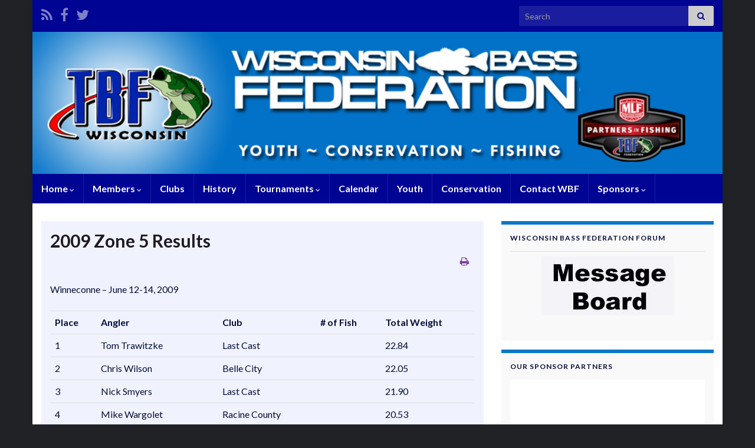

--- FILE ---
content_type: text/html; charset=UTF-8
request_url: https://wisconsinbass.com/2009-zone-5-results/
body_size: 77944
content:
<!DOCTYPE html><!--[if IE 7]>
<html class="ie ie7" lang="en-US" prefix="og: http://ogp.me/ns#">
<![endif]-->
<!--[if IE 8]>
<html class="ie ie8" lang="en-US" prefix="og: http://ogp.me/ns#">
<![endif]-->
<!--[if !(IE 7) & !(IE 8)]><!-->
<html lang="en-US" prefix="og: http://ogp.me/ns#">
<!--<![endif]-->
    <head>
        <meta charset="UTF-8">
        <meta http-equiv="X-UA-Compatible" content="IE=edge">
        <meta name="viewport" content="width=device-width, initial-scale=1">
        <title>2009 Zone 5 Results &#8211; Wisconsin Bass Federation</title>
<meta name='robots' content='max-image-preview:large' />
<link rel="alternate" type="application/rss+xml" title="Wisconsin Bass Federation &raquo; Feed" href="https://wisconsinbass.com/feed/" />
<link rel="alternate" type="application/rss+xml" title="Wisconsin Bass Federation &raquo; Comments Feed" href="https://wisconsinbass.com/comments/feed/" />
<link rel="alternate" title="oEmbed (JSON)" type="application/json+oembed" href="https://wisconsinbass.com/wp-json/oembed/1.0/embed?url=https%3A%2F%2Fwisconsinbass.com%2F2009-zone-5-results%2F" />
<link rel="alternate" title="oEmbed (XML)" type="text/xml+oembed" href="https://wisconsinbass.com/wp-json/oembed/1.0/embed?url=https%3A%2F%2Fwisconsinbass.com%2F2009-zone-5-results%2F&#038;format=xml" />
<style id='wp-img-auto-sizes-contain-inline-css' type='text/css'>
img:is([sizes=auto i],[sizes^="auto," i]){contain-intrinsic-size:3000px 1500px}
/*# sourceURL=wp-img-auto-sizes-contain-inline-css */
</style>
<style id='wp-emoji-styles-inline-css' type='text/css'>

	img.wp-smiley, img.emoji {
		display: inline !important;
		border: none !important;
		box-shadow: none !important;
		height: 1em !important;
		width: 1em !important;
		margin: 0 0.07em !important;
		vertical-align: -0.1em !important;
		background: none !important;
		padding: 0 !important;
	}
/*# sourceURL=wp-emoji-styles-inline-css */
</style>
<style id='wp-block-library-inline-css' type='text/css'>
:root{--wp-block-synced-color:#7a00df;--wp-block-synced-color--rgb:122,0,223;--wp-bound-block-color:var(--wp-block-synced-color);--wp-editor-canvas-background:#ddd;--wp-admin-theme-color:#007cba;--wp-admin-theme-color--rgb:0,124,186;--wp-admin-theme-color-darker-10:#006ba1;--wp-admin-theme-color-darker-10--rgb:0,107,160.5;--wp-admin-theme-color-darker-20:#005a87;--wp-admin-theme-color-darker-20--rgb:0,90,135;--wp-admin-border-width-focus:2px}@media (min-resolution:192dpi){:root{--wp-admin-border-width-focus:1.5px}}.wp-element-button{cursor:pointer}:root .has-very-light-gray-background-color{background-color:#eee}:root .has-very-dark-gray-background-color{background-color:#313131}:root .has-very-light-gray-color{color:#eee}:root .has-very-dark-gray-color{color:#313131}:root .has-vivid-green-cyan-to-vivid-cyan-blue-gradient-background{background:linear-gradient(135deg,#00d084,#0693e3)}:root .has-purple-crush-gradient-background{background:linear-gradient(135deg,#34e2e4,#4721fb 50%,#ab1dfe)}:root .has-hazy-dawn-gradient-background{background:linear-gradient(135deg,#faaca8,#dad0ec)}:root .has-subdued-olive-gradient-background{background:linear-gradient(135deg,#fafae1,#67a671)}:root .has-atomic-cream-gradient-background{background:linear-gradient(135deg,#fdd79a,#004a59)}:root .has-nightshade-gradient-background{background:linear-gradient(135deg,#330968,#31cdcf)}:root .has-midnight-gradient-background{background:linear-gradient(135deg,#020381,#2874fc)}:root{--wp--preset--font-size--normal:16px;--wp--preset--font-size--huge:42px}.has-regular-font-size{font-size:1em}.has-larger-font-size{font-size:2.625em}.has-normal-font-size{font-size:var(--wp--preset--font-size--normal)}.has-huge-font-size{font-size:var(--wp--preset--font-size--huge)}.has-text-align-center{text-align:center}.has-text-align-left{text-align:left}.has-text-align-right{text-align:right}.has-fit-text{white-space:nowrap!important}#end-resizable-editor-section{display:none}.aligncenter{clear:both}.items-justified-left{justify-content:flex-start}.items-justified-center{justify-content:center}.items-justified-right{justify-content:flex-end}.items-justified-space-between{justify-content:space-between}.screen-reader-text{border:0;clip-path:inset(50%);height:1px;margin:-1px;overflow:hidden;padding:0;position:absolute;width:1px;word-wrap:normal!important}.screen-reader-text:focus{background-color:#ddd;clip-path:none;color:#444;display:block;font-size:1em;height:auto;left:5px;line-height:normal;padding:15px 23px 14px;text-decoration:none;top:5px;width:auto;z-index:100000}html :where(.has-border-color){border-style:solid}html :where([style*=border-top-color]){border-top-style:solid}html :where([style*=border-right-color]){border-right-style:solid}html :where([style*=border-bottom-color]){border-bottom-style:solid}html :where([style*=border-left-color]){border-left-style:solid}html :where([style*=border-width]){border-style:solid}html :where([style*=border-top-width]){border-top-style:solid}html :where([style*=border-right-width]){border-right-style:solid}html :where([style*=border-bottom-width]){border-bottom-style:solid}html :where([style*=border-left-width]){border-left-style:solid}html :where(img[class*=wp-image-]){height:auto;max-width:100%}:where(figure){margin:0 0 1em}html :where(.is-position-sticky){--wp-admin--admin-bar--position-offset:var(--wp-admin--admin-bar--height,0px)}@media screen and (max-width:600px){html :where(.is-position-sticky){--wp-admin--admin-bar--position-offset:0px}}

/*# sourceURL=wp-block-library-inline-css */
</style><style id='global-styles-inline-css' type='text/css'>
:root{--wp--preset--aspect-ratio--square: 1;--wp--preset--aspect-ratio--4-3: 4/3;--wp--preset--aspect-ratio--3-4: 3/4;--wp--preset--aspect-ratio--3-2: 3/2;--wp--preset--aspect-ratio--2-3: 2/3;--wp--preset--aspect-ratio--16-9: 16/9;--wp--preset--aspect-ratio--9-16: 9/16;--wp--preset--color--black: #000000;--wp--preset--color--cyan-bluish-gray: #abb8c3;--wp--preset--color--white: #ffffff;--wp--preset--color--pale-pink: #f78da7;--wp--preset--color--vivid-red: #cf2e2e;--wp--preset--color--luminous-vivid-orange: #ff6900;--wp--preset--color--luminous-vivid-amber: #fcb900;--wp--preset--color--light-green-cyan: #7bdcb5;--wp--preset--color--vivid-green-cyan: #00d084;--wp--preset--color--pale-cyan-blue: #8ed1fc;--wp--preset--color--vivid-cyan-blue: #0693e3;--wp--preset--color--vivid-purple: #9b51e0;--wp--preset--gradient--vivid-cyan-blue-to-vivid-purple: linear-gradient(135deg,rgb(6,147,227) 0%,rgb(155,81,224) 100%);--wp--preset--gradient--light-green-cyan-to-vivid-green-cyan: linear-gradient(135deg,rgb(122,220,180) 0%,rgb(0,208,130) 100%);--wp--preset--gradient--luminous-vivid-amber-to-luminous-vivid-orange: linear-gradient(135deg,rgb(252,185,0) 0%,rgb(255,105,0) 100%);--wp--preset--gradient--luminous-vivid-orange-to-vivid-red: linear-gradient(135deg,rgb(255,105,0) 0%,rgb(207,46,46) 100%);--wp--preset--gradient--very-light-gray-to-cyan-bluish-gray: linear-gradient(135deg,rgb(238,238,238) 0%,rgb(169,184,195) 100%);--wp--preset--gradient--cool-to-warm-spectrum: linear-gradient(135deg,rgb(74,234,220) 0%,rgb(151,120,209) 20%,rgb(207,42,186) 40%,rgb(238,44,130) 60%,rgb(251,105,98) 80%,rgb(254,248,76) 100%);--wp--preset--gradient--blush-light-purple: linear-gradient(135deg,rgb(255,206,236) 0%,rgb(152,150,240) 100%);--wp--preset--gradient--blush-bordeaux: linear-gradient(135deg,rgb(254,205,165) 0%,rgb(254,45,45) 50%,rgb(107,0,62) 100%);--wp--preset--gradient--luminous-dusk: linear-gradient(135deg,rgb(255,203,112) 0%,rgb(199,81,192) 50%,rgb(65,88,208) 100%);--wp--preset--gradient--pale-ocean: linear-gradient(135deg,rgb(255,245,203) 0%,rgb(182,227,212) 50%,rgb(51,167,181) 100%);--wp--preset--gradient--electric-grass: linear-gradient(135deg,rgb(202,248,128) 0%,rgb(113,206,126) 100%);--wp--preset--gradient--midnight: linear-gradient(135deg,rgb(2,3,129) 0%,rgb(40,116,252) 100%);--wp--preset--font-size--small: 14px;--wp--preset--font-size--medium: 20px;--wp--preset--font-size--large: 20px;--wp--preset--font-size--x-large: 42px;--wp--preset--font-size--tiny: 10px;--wp--preset--font-size--regular: 16px;--wp--preset--font-size--larger: 26px;--wp--preset--spacing--20: 0.44rem;--wp--preset--spacing--30: 0.67rem;--wp--preset--spacing--40: 1rem;--wp--preset--spacing--50: 1.5rem;--wp--preset--spacing--60: 2.25rem;--wp--preset--spacing--70: 3.38rem;--wp--preset--spacing--80: 5.06rem;--wp--preset--shadow--natural: 6px 6px 9px rgba(0, 0, 0, 0.2);--wp--preset--shadow--deep: 12px 12px 50px rgba(0, 0, 0, 0.4);--wp--preset--shadow--sharp: 6px 6px 0px rgba(0, 0, 0, 0.2);--wp--preset--shadow--outlined: 6px 6px 0px -3px rgb(255, 255, 255), 6px 6px rgb(0, 0, 0);--wp--preset--shadow--crisp: 6px 6px 0px rgb(0, 0, 0);}:where(.is-layout-flex){gap: 0.5em;}:where(.is-layout-grid){gap: 0.5em;}body .is-layout-flex{display: flex;}.is-layout-flex{flex-wrap: wrap;align-items: center;}.is-layout-flex > :is(*, div){margin: 0;}body .is-layout-grid{display: grid;}.is-layout-grid > :is(*, div){margin: 0;}:where(.wp-block-columns.is-layout-flex){gap: 2em;}:where(.wp-block-columns.is-layout-grid){gap: 2em;}:where(.wp-block-post-template.is-layout-flex){gap: 1.25em;}:where(.wp-block-post-template.is-layout-grid){gap: 1.25em;}.has-black-color{color: var(--wp--preset--color--black) !important;}.has-cyan-bluish-gray-color{color: var(--wp--preset--color--cyan-bluish-gray) !important;}.has-white-color{color: var(--wp--preset--color--white) !important;}.has-pale-pink-color{color: var(--wp--preset--color--pale-pink) !important;}.has-vivid-red-color{color: var(--wp--preset--color--vivid-red) !important;}.has-luminous-vivid-orange-color{color: var(--wp--preset--color--luminous-vivid-orange) !important;}.has-luminous-vivid-amber-color{color: var(--wp--preset--color--luminous-vivid-amber) !important;}.has-light-green-cyan-color{color: var(--wp--preset--color--light-green-cyan) !important;}.has-vivid-green-cyan-color{color: var(--wp--preset--color--vivid-green-cyan) !important;}.has-pale-cyan-blue-color{color: var(--wp--preset--color--pale-cyan-blue) !important;}.has-vivid-cyan-blue-color{color: var(--wp--preset--color--vivid-cyan-blue) !important;}.has-vivid-purple-color{color: var(--wp--preset--color--vivid-purple) !important;}.has-black-background-color{background-color: var(--wp--preset--color--black) !important;}.has-cyan-bluish-gray-background-color{background-color: var(--wp--preset--color--cyan-bluish-gray) !important;}.has-white-background-color{background-color: var(--wp--preset--color--white) !important;}.has-pale-pink-background-color{background-color: var(--wp--preset--color--pale-pink) !important;}.has-vivid-red-background-color{background-color: var(--wp--preset--color--vivid-red) !important;}.has-luminous-vivid-orange-background-color{background-color: var(--wp--preset--color--luminous-vivid-orange) !important;}.has-luminous-vivid-amber-background-color{background-color: var(--wp--preset--color--luminous-vivid-amber) !important;}.has-light-green-cyan-background-color{background-color: var(--wp--preset--color--light-green-cyan) !important;}.has-vivid-green-cyan-background-color{background-color: var(--wp--preset--color--vivid-green-cyan) !important;}.has-pale-cyan-blue-background-color{background-color: var(--wp--preset--color--pale-cyan-blue) !important;}.has-vivid-cyan-blue-background-color{background-color: var(--wp--preset--color--vivid-cyan-blue) !important;}.has-vivid-purple-background-color{background-color: var(--wp--preset--color--vivid-purple) !important;}.has-black-border-color{border-color: var(--wp--preset--color--black) !important;}.has-cyan-bluish-gray-border-color{border-color: var(--wp--preset--color--cyan-bluish-gray) !important;}.has-white-border-color{border-color: var(--wp--preset--color--white) !important;}.has-pale-pink-border-color{border-color: var(--wp--preset--color--pale-pink) !important;}.has-vivid-red-border-color{border-color: var(--wp--preset--color--vivid-red) !important;}.has-luminous-vivid-orange-border-color{border-color: var(--wp--preset--color--luminous-vivid-orange) !important;}.has-luminous-vivid-amber-border-color{border-color: var(--wp--preset--color--luminous-vivid-amber) !important;}.has-light-green-cyan-border-color{border-color: var(--wp--preset--color--light-green-cyan) !important;}.has-vivid-green-cyan-border-color{border-color: var(--wp--preset--color--vivid-green-cyan) !important;}.has-pale-cyan-blue-border-color{border-color: var(--wp--preset--color--pale-cyan-blue) !important;}.has-vivid-cyan-blue-border-color{border-color: var(--wp--preset--color--vivid-cyan-blue) !important;}.has-vivid-purple-border-color{border-color: var(--wp--preset--color--vivid-purple) !important;}.has-vivid-cyan-blue-to-vivid-purple-gradient-background{background: var(--wp--preset--gradient--vivid-cyan-blue-to-vivid-purple) !important;}.has-light-green-cyan-to-vivid-green-cyan-gradient-background{background: var(--wp--preset--gradient--light-green-cyan-to-vivid-green-cyan) !important;}.has-luminous-vivid-amber-to-luminous-vivid-orange-gradient-background{background: var(--wp--preset--gradient--luminous-vivid-amber-to-luminous-vivid-orange) !important;}.has-luminous-vivid-orange-to-vivid-red-gradient-background{background: var(--wp--preset--gradient--luminous-vivid-orange-to-vivid-red) !important;}.has-very-light-gray-to-cyan-bluish-gray-gradient-background{background: var(--wp--preset--gradient--very-light-gray-to-cyan-bluish-gray) !important;}.has-cool-to-warm-spectrum-gradient-background{background: var(--wp--preset--gradient--cool-to-warm-spectrum) !important;}.has-blush-light-purple-gradient-background{background: var(--wp--preset--gradient--blush-light-purple) !important;}.has-blush-bordeaux-gradient-background{background: var(--wp--preset--gradient--blush-bordeaux) !important;}.has-luminous-dusk-gradient-background{background: var(--wp--preset--gradient--luminous-dusk) !important;}.has-pale-ocean-gradient-background{background: var(--wp--preset--gradient--pale-ocean) !important;}.has-electric-grass-gradient-background{background: var(--wp--preset--gradient--electric-grass) !important;}.has-midnight-gradient-background{background: var(--wp--preset--gradient--midnight) !important;}.has-small-font-size{font-size: var(--wp--preset--font-size--small) !important;}.has-medium-font-size{font-size: var(--wp--preset--font-size--medium) !important;}.has-large-font-size{font-size: var(--wp--preset--font-size--large) !important;}.has-x-large-font-size{font-size: var(--wp--preset--font-size--x-large) !important;}
/*# sourceURL=global-styles-inline-css */
</style>

<style id='classic-theme-styles-inline-css' type='text/css'>
/*! This file is auto-generated */
.wp-block-button__link{color:#fff;background-color:#32373c;border-radius:9999px;box-shadow:none;text-decoration:none;padding:calc(.667em + 2px) calc(1.333em + 2px);font-size:1.125em}.wp-block-file__button{background:#32373c;color:#fff;text-decoration:none}
/*# sourceURL=/wp-includes/css/classic-themes.min.css */
</style>
<link rel='stylesheet' id='bootstrap-css' href='https://wisconsinbass.com/wp-content/themes/graphene/bootstrap/css/bootstrap.min.css?ver=80e387baaad0b64b3a9e33588c7d8daf' type='text/css' media='all' />
<link rel='stylesheet' id='font-awesome-css' href='https://wisconsinbass.com/wp-content/themes/graphene/fonts/font-awesome/css/font-awesome.min.css?ver=80e387baaad0b64b3a9e33588c7d8daf' type='text/css' media='all' />
<link rel='stylesheet' id='graphene-css' href='https://wisconsinbass.com/wp-content/themes/graphene/style.css?ver=2.9.4' type='text/css' media='screen' />
<link rel='stylesheet' id='graphene-responsive-css' href='https://wisconsinbass.com/wp-content/themes/graphene/responsive.css?ver=2.9.4' type='text/css' media='all' />
<link rel='stylesheet' id='graphene-print-css' href='https://wisconsinbass.com/wp-content/themes/graphene/style-print.css?ver=2.9.4' type='text/css' media='print' />
<link rel='stylesheet' id='graphene-blocks-css' href='https://wisconsinbass.com/wp-content/themes/graphene/blocks.css?ver=2.9.4' type='text/css' media='all' />
<link rel="stylesheet" type="text/css" href="https://wisconsinbass.com/wp-content/plugins/smart-slider-3/Public/SmartSlider3/Application/Frontend/Assets/dist/smartslider.min.css?ver=667fb12b" media="all">
<style data-related="n2-ss-3">div#n2-ss-3 .n2-ss-slider-1{display:grid;position:relative;}div#n2-ss-3 .n2-ss-slider-2{display:grid;position:relative;overflow:hidden;padding:0px 0px 0px 0px;border:0px solid RGBA(62,62,62,1);border-radius:0px;background-clip:padding-box;background-repeat:repeat;background-position:50% 50%;background-size:cover;background-attachment:scroll;z-index:1;}div#n2-ss-3:not(.n2-ss-loaded) .n2-ss-slider-2{background-image:none !important;}div#n2-ss-3 .n2-ss-slider-3{display:grid;grid-template-areas:'cover';position:relative;overflow:hidden;z-index:10;}div#n2-ss-3 .n2-ss-slider-3 > *{grid-area:cover;}div#n2-ss-3 .n2-ss-slide-backgrounds,div#n2-ss-3 .n2-ss-slider-3 > .n2-ss-divider{position:relative;}div#n2-ss-3 .n2-ss-slide-backgrounds{z-index:10;}div#n2-ss-3 .n2-ss-slide-backgrounds > *{overflow:hidden;}div#n2-ss-3 .n2-ss-slide-background{transform:translateX(-100000px);}div#n2-ss-3 .n2-ss-slider-4{place-self:center;position:relative;width:100%;height:100%;z-index:20;display:grid;grid-template-areas:'slide';}div#n2-ss-3 .n2-ss-slider-4 > *{grid-area:slide;}div#n2-ss-3.n2-ss-full-page--constrain-ratio .n2-ss-slider-4{height:auto;}div#n2-ss-3 .n2-ss-slide{display:grid;place-items:center;grid-auto-columns:100%;position:relative;z-index:20;-webkit-backface-visibility:hidden;transform:translateX(-100000px);}div#n2-ss-3 .n2-ss-slide{perspective:1500px;}div#n2-ss-3 .n2-ss-slide-active{z-index:21;}.n2-ss-background-animation{position:absolute;top:0;left:0;width:100%;height:100%;z-index:3;}div#n2-ss-3 .n2-ss-slide-limiter{max-width:320px;}div#n2-ss-3 .n-uc-SHnhrnhosnq0{padding:10px 10px 10px 10px}div#n2-ss-3 .n-uc-wkAlW35wpUPl{padding:10px 10px 10px 10px}div#n2-ss-3 .n-uc-BCbO0qi5be5C{padding:10px 10px 10px 10px}div#n2-ss-3 .n-uc-2OPE7ernKJr2{padding:10px 10px 10px 10px}div#n2-ss-3 .n-uc-Th9mZSsMORvd{padding:10px 10px 10px 10px}div#n2-ss-3 .n-uc-1Lpf0qo2QWEe{padding:10px 10px 10px 10px}div#n2-ss-3 .n-uc-pix4lAxdG8c2{padding:10px 10px 10px 10px}div#n2-ss-3 .n-uc-WmXbdCChIXlZ{padding:10px 10px 10px 10px}div#n2-ss-3 .n-uc-9AU4KQkTvOsW{padding:10px 10px 10px 10px}div#n2-ss-3 .n-uc-4GpFeDxysvSZ{padding:10px 10px 10px 10px}div#n2-ss-3 .n-uc-A0UfMuGBHZ1f{padding:10px 10px 10px 10px}div#n2-ss-3 .n-uc-kt4qrrl7H5iO{padding:10px 10px 10px 10px}div#n2-ss-3 .n-uc-kUM6tTHl2Njw{padding:10px 10px 10px 10px}div#n2-ss-3 .n-uc-wk8CRe6qatMF{padding:10px 10px 10px 10px}@media (min-width: 1200px){div#n2-ss-3 [data-hide-desktopportrait="1"]{display: none !important;}}@media (orientation: landscape) and (max-width: 1199px) and (min-width: 901px),(orientation: portrait) and (max-width: 1199px) and (min-width: 701px){div#n2-ss-3 [data-hide-tabletportrait="1"]{display: none !important;}}@media (orientation: landscape) and (max-width: 900px),(orientation: portrait) and (max-width: 700px){div#n2-ss-3 [data-hide-mobileportrait="1"]{display: none !important;}}</style>
<script>(function(){this._N2=this._N2||{_r:[],_d:[],r:function(){this._r.push(arguments)},d:function(){this._d.push(arguments)}}}).call(window);</script><script src="https://wisconsinbass.com/wp-content/plugins/smart-slider-3/Public/SmartSlider3/Application/Frontend/Assets/dist/n2.min.js?ver=667fb12b" defer async></script>
<script src="https://wisconsinbass.com/wp-content/plugins/smart-slider-3/Public/SmartSlider3/Application/Frontend/Assets/dist/smartslider-frontend.min.js?ver=667fb12b" defer async></script>
<script src="https://wisconsinbass.com/wp-content/plugins/smart-slider-3/Public/SmartSlider3/Slider/SliderType/Simple/Assets/dist/ss-simple.min.js?ver=667fb12b" defer async></script>
<script>_N2.r('documentReady',function(){_N2.r(["documentReady","smartslider-frontend","ss-simple"],function(){new _N2.SmartSliderSimple('n2-ss-3',{"admin":false,"background.video.mobile":1,"loadingTime":2000,"alias":{"id":0,"smoothScroll":0,"slideSwitch":0,"scroll":1},"align":"normal","isDelayed":0,"responsive":{"mediaQueries":{"all":false,"desktopportrait":["(min-width: 1200px)"],"tabletportrait":["(orientation: landscape) and (max-width: 1199px) and (min-width: 901px)","(orientation: portrait) and (max-width: 1199px) and (min-width: 701px)"],"mobileportrait":["(orientation: landscape) and (max-width: 900px)","(orientation: portrait) and (max-width: 700px)"]},"base":{"slideOuterWidth":320,"slideOuterHeight":233,"sliderWidth":320,"sliderHeight":233,"slideWidth":320,"slideHeight":233},"hideOn":{"desktopLandscape":false,"desktopPortrait":false,"tabletLandscape":false,"tabletPortrait":false,"mobileLandscape":false,"mobilePortrait":false},"onResizeEnabled":true,"type":"auto","sliderHeightBasedOn":"real","focusUser":1,"focusEdge":"auto","breakpoints":[{"device":"tabletPortrait","type":"max-screen-width","portraitWidth":1199,"landscapeWidth":1199},{"device":"mobilePortrait","type":"max-screen-width","portraitWidth":700,"landscapeWidth":900}],"enabledDevices":{"desktopLandscape":0,"desktopPortrait":1,"tabletLandscape":0,"tabletPortrait":1,"mobileLandscape":0,"mobilePortrait":1},"sizes":{"desktopPortrait":{"width":320,"height":233,"max":3000,"min":320},"tabletPortrait":{"width":320,"height":233,"customHeight":false,"max":1199,"min":320},"mobilePortrait":{"width":320,"height":233,"customHeight":false,"max":900,"min":320}},"overflowHiddenPage":0,"focus":{"offsetTop":"#wpadminbar","offsetBottom":""}},"controls":{"mousewheel":0,"touch":"horizontal","keyboard":1,"blockCarouselInteraction":1},"playWhenVisible":1,"playWhenVisibleAt":0.5,"lazyLoad":0,"lazyLoadNeighbor":0,"blockrightclick":0,"maintainSession":0,"autoplay":{"enabled":1,"start":1,"duration":5000,"autoplayLoop":1,"allowReStart":0,"pause":{"click":0,"mouse":"0","mediaStarted":0},"resume":{"click":0,"mouse":"0","mediaEnded":1,"slidechanged":0},"interval":1,"intervalModifier":"loop","intervalSlide":"current"},"perspective":1500,"layerMode":{"playOnce":0,"playFirstLayer":1,"mode":"skippable","inAnimation":"mainInEnd"},"bgAnimations":0,"mainanimation":{"type":"crossfade","duration":800,"delay":0,"ease":"easeOutQuad","shiftedBackgroundAnimation":0},"carousel":1,"initCallbacks":function(){}})})});</script><script type="text/javascript" src="https://wisconsinbass.com/wp-includes/js/jquery/jquery.min.js?ver=3.7.1" id="jquery-core-js"></script>
<script type="text/javascript" src="https://wisconsinbass.com/wp-includes/js/jquery/jquery-migrate.min.js?ver=3.4.1" id="jquery-migrate-js"></script>
<script defer type="text/javascript" src="https://wisconsinbass.com/wp-content/themes/graphene/bootstrap/js/bootstrap.min.js?ver=2.9.4" id="bootstrap-js"></script>
<script defer type="text/javascript" src="https://wisconsinbass.com/wp-content/themes/graphene/js/bootstrap-hover-dropdown/bootstrap-hover-dropdown.min.js?ver=2.9.4" id="bootstrap-hover-dropdown-js"></script>
<script defer type="text/javascript" src="https://wisconsinbass.com/wp-content/themes/graphene/js/bootstrap-submenu/bootstrap-submenu.min.js?ver=2.9.4" id="bootstrap-submenu-js"></script>
<script defer type="text/javascript" src="https://wisconsinbass.com/wp-content/themes/graphene/js/jquery.infinitescroll.min.js?ver=2.9.4" id="infinite-scroll-js"></script>
<script type="text/javascript" id="graphene-js-extra">
/* <![CDATA[ */
var grapheneJS = {"siteurl":"https://wisconsinbass.com","ajaxurl":"https://wisconsinbass.com/wp-admin/admin-ajax.php","templateUrl":"https://wisconsinbass.com/wp-content/themes/graphene","isSingular":"1","enableStickyMenu":"","shouldShowComments":"1","commentsOrder":"newest","sliderDisable":"","sliderInterval":"7000","infScrollBtnLbl":"Load more","infScrollOn":"","infScrollCommentsOn":"","totalPosts":"1","postsPerPage":"4","isPageNavi":"","infScrollMsgText":"Fetching window.grapheneInfScrollItemsPerPage of window.grapheneInfScrollItemsLeft items left ...","infScrollMsgTextPlural":"Fetching window.grapheneInfScrollItemsPerPage of window.grapheneInfScrollItemsLeft items left ...","infScrollFinishedText":"All loaded!","commentsPerPage":"50","totalComments":"0","infScrollCommentsMsg":"Fetching window.grapheneInfScrollCommentsPerPage of window.grapheneInfScrollCommentsLeft comments left ...","infScrollCommentsMsgPlural":"Fetching window.grapheneInfScrollCommentsPerPage of window.grapheneInfScrollCommentsLeft comments left ...","infScrollCommentsFinishedMsg":"All comments loaded!","disableLiveSearch":"1","txtNoResult":"No result found.","isMasonry":""};
//# sourceURL=graphene-js-extra
/* ]]> */
</script>
<script defer type="text/javascript" src="https://wisconsinbass.com/wp-content/themes/graphene/js/graphene.js?ver=2.9.4" id="graphene-js"></script>
<link rel="https://api.w.org/" href="https://wisconsinbass.com/wp-json/" /><link rel="alternate" title="JSON" type="application/json" href="https://wisconsinbass.com/wp-json/wp/v2/pages/451" /><link rel="EditURI" type="application/rsd+xml" title="RSD" href="https://wisconsinbass.com/xmlrpc.php?rsd" />

<link rel="canonical" href="https://wisconsinbass.com/2009-zone-5-results/" />
<link rel='shortlink' href='https://wisconsinbass.com/?p=451' />
<link rel="stylesheet" href="https://wisconsinbass.com/wp-content/plugins/genesis-content-column-classes/content-column-classes.css" type="text/css" media="screen" /><script type="text/javascript">
(function(url){
	if(/(?:Chrome\/26\.0\.1410\.63 Safari\/537\.31|WordfenceTestMonBot)/.test(navigator.userAgent)){ return; }
	var addEvent = function(evt, handler) {
		if (window.addEventListener) {
			document.addEventListener(evt, handler, false);
		} else if (window.attachEvent) {
			document.attachEvent('on' + evt, handler);
		}
	};
	var removeEvent = function(evt, handler) {
		if (window.removeEventListener) {
			document.removeEventListener(evt, handler, false);
		} else if (window.detachEvent) {
			document.detachEvent('on' + evt, handler);
		}
	};
	var evts = 'contextmenu dblclick drag dragend dragenter dragleave dragover dragstart drop keydown keypress keyup mousedown mousemove mouseout mouseover mouseup mousewheel scroll'.split(' ');
	var logHuman = function() {
		if (window.wfLogHumanRan) { return; }
		window.wfLogHumanRan = true;
		var wfscr = document.createElement('script');
		wfscr.type = 'text/javascript';
		wfscr.async = true;
		wfscr.src = url + '&r=' + Math.random();
		(document.getElementsByTagName('head')[0]||document.getElementsByTagName('body')[0]).appendChild(wfscr);
		for (var i = 0; i < evts.length; i++) {
			removeEvent(evts[i], logHuman);
		}
	};
	for (var i = 0; i < evts.length; i++) {
		addEvent(evts[i], logHuman);
	}
})('//wisconsinbass.com/?wordfence_lh=1&hid=1AC2233167F44535B699A5420F19DE45');
</script><style data-context="foundation-flickity-css">/*! Flickity v2.0.2
http://flickity.metafizzy.co
---------------------------------------------- */.flickity-enabled{position:relative}.flickity-enabled:focus{outline:0}.flickity-viewport{overflow:hidden;position:relative;height:100%}.flickity-slider{position:absolute;width:100%;height:100%}.flickity-enabled.is-draggable{-webkit-tap-highlight-color:transparent;tap-highlight-color:transparent;-webkit-user-select:none;-moz-user-select:none;-ms-user-select:none;user-select:none}.flickity-enabled.is-draggable .flickity-viewport{cursor:move;cursor:-webkit-grab;cursor:grab}.flickity-enabled.is-draggable .flickity-viewport.is-pointer-down{cursor:-webkit-grabbing;cursor:grabbing}.flickity-prev-next-button{position:absolute;top:50%;width:44px;height:44px;border:none;border-radius:50%;background:#fff;background:hsla(0,0%,100%,.75);cursor:pointer;-webkit-transform:translateY(-50%);transform:translateY(-50%)}.flickity-prev-next-button:hover{background:#fff}.flickity-prev-next-button:focus{outline:0;box-shadow:0 0 0 5px #09f}.flickity-prev-next-button:active{opacity:.6}.flickity-prev-next-button.previous{left:10px}.flickity-prev-next-button.next{right:10px}.flickity-rtl .flickity-prev-next-button.previous{left:auto;right:10px}.flickity-rtl .flickity-prev-next-button.next{right:auto;left:10px}.flickity-prev-next-button:disabled{opacity:.3;cursor:auto}.flickity-prev-next-button svg{position:absolute;left:20%;top:20%;width:60%;height:60%}.flickity-prev-next-button .arrow{fill:#333}.flickity-page-dots{position:absolute;width:100%;bottom:-25px;padding:0;margin:0;list-style:none;text-align:center;line-height:1}.flickity-rtl .flickity-page-dots{direction:rtl}.flickity-page-dots .dot{display:inline-block;width:10px;height:10px;margin:0 8px;background:#333;border-radius:50%;opacity:.25;cursor:pointer}.flickity-page-dots .dot.is-selected{opacity:1}</style><style data-context="foundation-slideout-css">.slideout-menu{position:fixed;left:0;top:0;bottom:0;right:auto;z-index:0;width:256px;overflow-y:auto;-webkit-overflow-scrolling:touch;display:none}.slideout-menu.pushit-right{left:auto;right:0}.slideout-panel{position:relative;z-index:1;will-change:transform}.slideout-open,.slideout-open .slideout-panel,.slideout-open body{overflow:hidden}.slideout-open .slideout-menu{display:block}.pushit{display:none}</style>		<script>
		   WebFontConfig = {
		      google: { 
		      	families: ["Lato:400,400i,700,700i&display=swap"]		      }
		   };

		   (function(d) {
		      var wf = d.createElement('script'), s = d.scripts[0];
		      wf.src = 'https://ajax.googleapis.com/ajax/libs/webfont/1.6.26/webfont.js';
		      wf.async = true;
		      s.parentNode.insertBefore(wf, s);
		   })(document);
		</script>
	<style type="text/css">
.top-bar{background-color:#000493} .top-bar .searchform .btn-default, .top-bar #top_search .searchform .btn-default{color:#000493}.navbar {background: #000493} @media only screen and (max-width: 768px){ #mega-menu-wrap-Header-Menu .mega-menu-toggle + #mega-menu-Header-Menu {background: #000493} }.post, .singular .post, .singular .posts-list .post, .homepage_pane, .entry-author {background-color: #f0f3fe}body, blockquote p {color: #060e38}.sidebar .sidebar-wrap {background-color: #f9f9f9; border-color: #0977c8}.btn, .btn:focus, .btn:hover, .btn a, .Button, .colour-preview .button, input[type="submit"], button[type="submit"], #commentform #submit, .wpsc_buy_button, #back-to-top, .wp-block-button .wp-block-button__link:not(.has-background) {background: #0977c8; color: #ffffff} .wp-block-button.is-style-outline .wp-block-button__link {background:transparent; border-color: #0977c8}.btn.btn-outline, .btn.btn-outline:hover {color: #0977c8;border-color: #0977c8}body{background-image:none}.header_title, .header_title a, .header_title a:visited, .header_title a:hover, .header_desc {color:#blank}.entry-content, .sidebar, .comment-entry{ color:#060e38; }.carousel, .carousel .item{height:400px}@media (max-width: 991px) {.carousel, .carousel .item{height:250px}}
</style>
		<script type="application/ld+json">{"@context":"http:\/\/schema.org","@type":"WebPage","mainEntityOfPage":"https:\/\/wisconsinbass.com\/2009-zone-5-results\/","publisher":{"@type":"Organization","name":"Wisconsin Bass Federation"},"headline":"2009 Zone 5 Results","datePublished":"2011-09-14T15:52:55+00:00","dateModified":"2011-09-14T16:01:07+00:00","description":"Winneconne -\u00a0June 12-14, 2009 Place Angler Club # of Fish Total Weight 1 Tom Trawitzke Last Cast 22.84 2 Chris Wilson Belle City 22.05 3 Nick Smyers Last Cast 21.90 4 Mike Wargolet Racine County 20.53 5 Rick Bosshard Heartland 19.68 6 Dave Norton Belle City 19.18 7 Jack Stahulak Last Cast 17.98 8 Casey ...","author":{"@type":"Person","name":"Staff"}}</script>
	<style type="text/css" id="custom-background-css">
body.custom-background { background-color: #212226; }
</style>
	<meta property="og:type" content="article" />
<meta property="og:title" content="2009 Zone 5 Results" />
<meta property="og:url" content="https://wisconsinbass.com/2009-zone-5-results/" />
<meta property="og:site_name" content="Wisconsin Bass Federation" />
<meta property="og:description" content="Winneconne - June 12-14, 2009 Place Angler Club # of Fish Total Weight 1 Tom Trawitzke Last Cast 22.84 2 Chris Wilson Belle City 22.05 3 Nick Smyers Last Cast 21.90 4 Mike Wargolet Racine County 20.53 5 Rick Bosshard Heartland 19.68 6 Dave Norton Belle City 19.18 7 Jack Stahulak Last Cast 17.98 8 Casey ..." />
<meta property="og:updated_time" content="2011-09-14T16:01:07+00:00" />
<meta property="article:modified_time" content="2011-09-14T16:01:07+00:00" />
<meta property="article:published_time" content="2011-09-14T15:52:55+00:00" />
<style>.ios7.web-app-mode.has-fixed header{ background-color: rgba(3,122,221,.88);}</style>    </head>
    <body data-rsssl=1 class="wp-singular page-template-default page page-id-451 custom-background wp-embed-responsive wp-theme-graphene layout-boxed two_col_left two-columns singular unequal-content-bgs">
        
        <div class="container boxed-wrapper">
            
                            <div id="top-bar" class="row clearfix top-bar ">
                    
                                                    
                            <div class="col-md-12 top-bar-items">
                                
                                                                                                    	<ul class="social-profiles">
							
			            <li class="social-profile social-profile-rss">
			            	<a href="https://wisconsinbass.com/feed/" title="Subscribe to Wisconsin Bass Federation&#039;s RSS feed" id="social-id-1" class="mysocial social-rss" target="_blank">
			            				                            <i class="fa fa-rss"></i>
		                        			            	</a>
			            </li>
		            
		    						
			            <li class="social-profile social-profile-facebook">
			            	<a href="https://www.facebook.com/WisconsinTBF/" title="Facebook" id="social-id-2" class="mysocial social-facebook" target="_blank">
			            				                            <i class="fa fa-facebook"></i>
		                        			            	</a>
			            </li>
		            
		    						
			            <li class="social-profile social-profile-twitter">
			            	<a href="https://twitter.com/wisconsintbf" title="Twitter" id="social-id-3" class="mysocial social-twitter" target="_blank">
			            				                            <i class="fa fa-twitter"></i>
		                        			            	</a>
			            </li>
		            
		    	    </ul>
                                    
                                                                    <button type="button" class="search-toggle navbar-toggle collapsed" data-toggle="collapse" data-target="#top_search">
                                        <span class="sr-only">Toggle search form</span>
                                        <i class="fa fa-search-plus"></i>
                                    </button>

                                    <div id="top_search" class="top-search-form">
                                        <form class="searchform" method="get" action="https://wisconsinbass.com">
	<div class="input-group">
		<div class="form-group live-search-input">
			<label for="s" class="screen-reader-text">Search for:</label>
		    <input type="text" id="s" name="s" class="form-control" placeholder="Search">
		    		</div>
	    <span class="input-group-btn">
	    	<button class="btn btn-default" type="submit"><i class="fa fa-search"></i></button>
	    </span>
    </div>
    </form>                                                                            </div>
                                
                                                            </div>

                        
                                    </div>
            

            <div id="header" class="row">

                <img width="960" height="198" src="https://wisconsinbass.com/wp-content/uploads/2021/02/WI-header21.jpg" class="attachment-1170x250 size-1170x250" alt="WI-header21" title="WI-header21" decoding="async" fetchpriority="high" srcset="https://wisconsinbass.com/wp-content/uploads/2021/02/WI-header21.jpg 960w, https://wisconsinbass.com/wp-content/uploads/2021/02/WI-header21-300x62.jpg 300w, https://wisconsinbass.com/wp-content/uploads/2021/02/WI-header21-768x158.jpg 768w, https://wisconsinbass.com/wp-content/uploads/2021/02/WI-header21-750x155.jpg 750w" sizes="(max-width: 960px) 100vw, 960px" />                
                                    <a href="https://wisconsinbass.com" id="header_img_link" title="Go back to the front page">&nbsp;</a>                            </div>


                        <nav class="navbar row navbar-inverse">

                <div class="navbar-header align-center">
                		                    <button type="button" class="navbar-toggle collapsed" data-toggle="collapse" data-target="#header-menu-wrap, #secondary-menu-wrap">
	                        <span class="sr-only">Toggle navigation</span>
	                        <span class="icon-bar"></span>
	                        <span class="icon-bar"></span>
	                        <span class="icon-bar"></span>
	                    </button>
                	                    
                    
                                            <p class="header_title mobile-only">
                            <a href="https://wisconsinbass.com" title="Go back to the front page">                                Wisconsin Bass Federation                            </a>                        </p>
                    
                                            
                                    </div>

                                    <div class="collapse navbar-collapse" id="header-menu-wrap">

            			<ul id="header-menu" class="nav navbar-nav flip"><li id="menu-item-30" class="menu-item menu-item-type-custom menu-item-object-custom menu-item-has-children menu-item-30"><a href="https://www.wisconsinbass.com" class="dropdown-toggle" data-toggle="dropdown" data-submenu="1" data-depth="10" data-hover="dropdown" data-delay="0">Home <i class="fa fa-chevron-down"></i></a>
<ul class="dropdown-menu">
	<li id="menu-item-1662" class="menu-item menu-item-type-post_type menu-item-object-page menu-item-1662"><a href="https://wisconsinbass.com/news/">News</a></li>
</ul>
</li>
<li id="menu-item-1905" class="menu-item menu-item-type-custom menu-item-object-custom menu-item-has-children menu-item-1905"><a href="http://bassfederation.com/members/tbf-member-benefits/" class="dropdown-toggle" data-toggle="dropdown" data-submenu="1" data-depth="10" data-hover="dropdown" data-delay="0">Members <i class="fa fa-chevron-down"></i></a>
<ul class="dropdown-menu">
	<li id="menu-item-1060" class="menu-item menu-item-type-post_type menu-item-object-page menu-item-1060"><a href="https://wisconsinbass.com/join-wbf/">Join WBF</a></li>
	<li id="menu-item-1906" class="menu-item menu-item-type-custom menu-item-object-custom menu-item-has-children menu-item-1906 dropdown-submenu"><a href="http://bassfederation.com/members/tbf-member-benefits/">Benefits <i class="fa fa-chevron-right"></i></a>
	<ul class="dropdown-menu">
		<li id="menu-item-1059" class="menu-item menu-item-type-post_type menu-item-object-page menu-item-1059"><a href="https://wisconsinbass.com/ranger-cup/">Ranger Cup</a></li>
		<li id="menu-item-1938" class="menu-item menu-item-type-custom menu-item-object-custom menu-item-1938"><a href="http://bassfederation.com/members/club-fundraiser/">Sunglass Fundraiser</a></li>
	</ul>
</li>
	<li id="menu-item-1053" class="menu-item menu-item-type-post_type menu-item-object-page menu-item-1053"><a href="https://wisconsinbass.com/by-laws/">By-Laws</a></li>
	<li id="menu-item-1756" class="menu-item menu-item-type-post_type menu-item-object-page menu-item-1756"><a href="https://wisconsinbass.com/newsletter/">Newsletter</a></li>
	<li id="menu-item-1181" class="menu-item menu-item-type-post_type menu-item-object-page menu-item-1181"><a href="https://wisconsinbass.com/meeting-minutes/">Meeting Minutes</a></li>
	<li id="menu-item-1708" class="menu-item menu-item-type-custom menu-item-object-custom menu-item-1708"><a href="https://wisconsinbass.com/wp-content/uploads/2022/11/2023-CONVENTION.pdf">Convention</a></li>
	<li id="menu-item-1056" class="menu-item menu-item-type-post_type menu-item-object-page menu-item-1056"><a href="https://wisconsinbass.com/forms-downloads/">Forms &#038; Downloads</a></li>
	<li id="menu-item-1047" class="menu-item menu-item-type-post_type menu-item-object-page menu-item-1047"><a href="https://wisconsinbass.com/sponsors/">Sponsors</a></li>
</ul>
</li>
<li id="menu-item-33" class="menu-item menu-item-type-post_type menu-item-object-page menu-item-33"><a href="https://wisconsinbass.com/clubs/">Clubs</a></li>
<li id="menu-item-38" class="menu-item menu-item-type-post_type menu-item-object-page menu-item-38"><a href="https://wisconsinbass.com/wbf-history/">History</a></li>
<li id="menu-item-37" class="menu-item menu-item-type-post_type menu-item-object-page menu-item-has-children menu-item-37"><a href="https://wisconsinbass.com/tournaments/" class="dropdown-toggle" data-toggle="dropdown" data-submenu="1" data-depth="10" data-hover="dropdown" data-delay="0">Tournaments <i class="fa fa-chevron-down"></i></a>
<ul class="dropdown-menu">
	<li id="menu-item-1070" class="menu-item menu-item-type-post_type menu-item-object-page menu-item-1070"><a href="https://wisconsinbass.com/tournaments/">Schedule/Details/Results</a></li>
	<li id="menu-item-1050" class="menu-item menu-item-type-post_type menu-item-object-page menu-item-1050"><a href="https://wisconsinbass.com/tournament-rules/">Tournament Rules</a></li>
	<li id="menu-item-1851" class="menu-item menu-item-type-post_type menu-item-object-page menu-item-1851"><a href="https://wisconsinbass.com/tournament-entry-form/">Tournament Entry Form</a></li>
	<li id="menu-item-1949" class="menu-item menu-item-type-post_type menu-item-object-page menu-item-1949"><a href="https://wisconsinbass.com/tournament-payouts/">Tournament Payouts</a></li>
	<li id="menu-item-1049" class="menu-item menu-item-type-post_type menu-item-object-page menu-item-1049"><a href="https://wisconsinbass.com/tournament-etiquette/">Tournament Etiquette</a></li>
</ul>
</li>
<li id="menu-item-229" class="menu-item menu-item-type-post_type menu-item-object-page menu-item-229"><a href="https://wisconsinbass.com/calendar/" class="has-desc">Calendar</a></li>
<li id="menu-item-39" class="menu-item menu-item-type-post_type menu-item-object-page menu-item-39"><a href="https://wisconsinbass.com/youth/">Youth</a></li>
<li id="menu-item-34" class="menu-item menu-item-type-post_type menu-item-object-page menu-item-34"><a href="https://wisconsinbass.com/conservation/">Conservation</a></li>
<li id="menu-item-371" class="menu-item menu-item-type-post_type menu-item-object-page menu-item-371"><a href="https://wisconsinbass.com/contact-wbf/" class="has-desc">Contact WBF</a></li>
<li id="menu-item-2103" class="menu-item menu-item-type-custom menu-item-object-custom menu-item-has-children menu-item-2103"><a href="http://bassfederation.com/about/tbf-sponsors-partners/" class="dropdown-toggle" data-toggle="dropdown" data-submenu="1" data-depth="10" data-hover="dropdown" data-delay="0">Sponsors <i class="fa fa-chevron-down"></i></a>
<ul class="dropdown-menu">
	<li id="menu-item-2052" class="menu-item menu-item-type-post_type menu-item-object-page menu-item-2052"><a href="https://wisconsinbass.com/lowrance-page/">Lowrance Page</a></li>
	<li id="menu-item-2053" class="menu-item menu-item-type-post_type menu-item-object-page menu-item-2053"><a href="https://wisconsinbass.com/minn-kota-humminbird-sponsorship/">Minn Kota/ Humminbird Sponsorship</a></li>
</ul>
</li>
</ul>                        
            			                        
                                            </div>
                
                                    
                            </nav>

            
            <div id="content" class="clearfix hfeed row">
                
                    
                                        
                    <div id="content-main" class="clearfix content-main col-md-8">
                    
	

<div id="post-451" class="clearfix post post-451 page type-page status-publish hentry nodate item-wrap">
		
	<div class="entry clearfix">                
		
		        <h1 class="post-title entry-title">
			2009 Zone 5 Results			        </h1>
		
			    <ul class="post-meta entry-meta clearfix">
	    		        <li class="print">
	        	        <a href="javascript:print();" title="Print this page">
            <i class="fa fa-print"></i>
        </a>
    	        </li>
	        	    </ul>
    
				
				<div class="entry-content clearfix">
							
			                        
                        <p>Winneconne &#8211; June 12-14, 2009</p>
<table class="tableizer-table">
<tbody>
<tr class="tableizer-firstrow">
<th>Place</th>
<th>Angler</th>
<th>Club</th>
<th># of Fish</th>
<th>Total Weight</th>
</tr>
<tr>
<td>1</td>
<td>Tom Trawitzke</td>
<td>Last Cast</td>
<td></td>
<td>22.84</td>
</tr>
<tr>
<td>2</td>
<td>Chris Wilson</td>
<td>Belle City</td>
<td></td>
<td>22.05</td>
</tr>
<tr>
<td>3</td>
<td>Nick Smyers</td>
<td>Last Cast</td>
<td></td>
<td>21.90</td>
</tr>
<tr>
<td>4</td>
<td>Mike Wargolet</td>
<td>Racine County</td>
<td></td>
<td>20.53</td>
</tr>
<tr>
<td>5</td>
<td>Rick Bosshard</td>
<td>Heartland</td>
<td></td>
<td>19.68</td>
</tr>
<tr>
<td>6</td>
<td>Dave Norton</td>
<td>Belle City</td>
<td></td>
<td>19.18</td>
</tr>
<tr>
<td>7</td>
<td>Jack Stahulak</td>
<td>Last Cast</td>
<td></td>
<td>17.98</td>
</tr>
<tr>
<td>8</td>
<td>Casey Hewes</td>
<td>Belle City</td>
<td></td>
<td>17.34</td>
</tr>
<tr>
<td>9</td>
<td>Brian Hajewski</td>
<td>Bass Assassins</td>
<td></td>
<td>16.56</td>
</tr>
<tr>
<td>10</td>
<td>Jim Timmers</td>
<td>Racine County</td>
<td></td>
<td>16.00</td>
</tr>
<tr>
<td>11</td>
<td>Dean Wainscott</td>
<td>Bass Assassins</td>
<td></td>
<td>15.96</td>
</tr>
<tr>
<td>12</td>
<td>Pat Wirtz</td>
<td>Racine County</td>
<td></td>
<td>15.93</td>
</tr>
<tr>
<td>13</td>
<td>Greg Van Meter</td>
<td>Heartland</td>
<td></td>
<td>14.45</td>
</tr>
<tr>
<td>14</td>
<td>Charles Droudes</td>
<td>Belle City</td>
<td></td>
<td>14.38</td>
</tr>
<tr>
<td>15</td>
<td>Jim Klass</td>
<td>Heartland</td>
<td></td>
<td>14.02</td>
</tr>
<tr>
<td>16</td>
<td>Justin Drljaca</td>
<td>Belle City</td>
<td></td>
<td>13.31</td>
</tr>
<tr>
<td>17</td>
<td>Chris Pennybacker</td>
<td>Racine County</td>
<td></td>
<td>12.72</td>
</tr>
<tr>
<td>18</td>
<td>Neb Obradovic</td>
<td>Racine County</td>
<td></td>
<td>11.62</td>
</tr>
<tr>
<td>19</td>
<td>Mike Parve</td>
<td>Bass Assassins</td>
<td></td>
<td>11.51</td>
</tr>
<tr>
<td>20</td>
<td>Steve Freund</td>
<td>Last Cast</td>
<td></td>
<td>11.45</td>
</tr>
<tr>
<td>21</td>
<td>Dan Brovarney</td>
<td>Belle City</td>
<td></td>
<td>10.84</td>
</tr>
<tr>
<td>22</td>
<td>Les Barnard</td>
<td>Bass Assassins</td>
<td></td>
<td>10.60</td>
</tr>
<tr>
<td>23</td>
<td>Rob Zoltak</td>
<td>Last Cast</td>
<td></td>
<td>10.33</td>
</tr>
<tr>
<td>24</td>
<td>Mick Krstic</td>
<td>Racine County</td>
<td></td>
<td>9.91</td>
</tr>
<tr>
<td>25</td>
<td>Tim Flaherty</td>
<td>Heartland</td>
<td></td>
<td>8.66</td>
</tr>
<tr>
<td>26</td>
<td>Steve Maliborski</td>
<td>Bass Assassins</td>
<td></td>
<td>8.64</td>
</tr>
<tr>
<td>27</td>
<td>Bill Paepke</td>
<td>Racine County</td>
<td></td>
<td>8.63</td>
</tr>
<tr>
<td>28</td>
<td>Ted Hodges</td>
<td>Bass Assassins</td>
<td></td>
<td>8.16</td>
</tr>
<tr>
<td>29</td>
<td>Tom Darst</td>
<td>Belle City</td>
<td></td>
<td>7.62</td>
</tr>
<tr>
<td>30</td>
<td>Jeff Murray</td>
<td>Last Cast</td>
<td></td>
<td>7.06</td>
</tr>
<tr>
<td>31</td>
<td>Matt Fieber</td>
<td>Belle City</td>
<td></td>
<td>6.22</td>
</tr>
<tr>
<td>32</td>
<td>Al Shultz</td>
<td>Racine County</td>
<td></td>
<td>6.14</td>
</tr>
<tr>
<td>33</td>
<td>Jim Hahn</td>
<td>Last Cast</td>
<td></td>
<td>5.76</td>
</tr>
<tr>
<td>34</td>
<td>Don Pease</td>
<td>Bass Assassins</td>
<td></td>
<td>5.65</td>
</tr>
<tr>
<td>35</td>
<td>Tony Dvorak</td>
<td>Racine County</td>
<td></td>
<td>4.99</td>
</tr>
<tr>
<td>36</td>
<td>Adam Long</td>
<td>Bass Assassins</td>
<td></td>
<td>4.49</td>
</tr>
<tr>
<td>37</td>
<td>Nick Kasten</td>
<td>Belle City</td>
<td></td>
<td>4.20</td>
</tr>
<tr>
<td>38</td>
<td>Dan Fugate</td>
<td>Bass Assassins</td>
<td></td>
<td>3.81</td>
</tr>
<tr>
<td>39</td>
<td>Dan Stiles</td>
<td>Bass Assassins</td>
<td></td>
<td>3.67</td>
</tr>
<tr>
<td>40</td>
<td>Chad Plaskey</td>
<td>Belle City</td>
<td></td>
<td>3.50</td>
</tr>
<tr>
<td>41</td>
<td>Tom Darst Sr</td>
<td>Bass Assassins</td>
<td></td>
<td>2.20</td>
</tr>
<tr>
<td>42</td>
<td>Alan Pease</td>
<td>Bass Assassins</td>
<td></td>
<td>1.88</td>
</tr>
<tr>
<td>43</td>
<td>Les Barnard</td>
<td>Bass Assassins</td>
<td></td>
<td>1.74</td>
</tr>
<tr>
<td>44</td>
<td>Dan Braken</td>
<td>Racine County</td>
<td></td>
<td>0.00</td>
</tr>
<tr>
<td></td>
<td>Becky Fisher</td>
<td>Last Cast</td>
<td></td>
<td>0.00</td>
</tr>
<tr>
<td></td>
<td>Chris Kempowski</td>
<td>Bass Assassins</td>
<td></td>
<td>0.00</td>
</tr>
<tr>
<td></td>
<td>Andy Smith</td>
<td>Bass Assassins</td>
<td></td>
<td>0.00</td>
</tr>
<tr>
<td></td>
<td>Matt Smith</td>
<td>Bass Assassins</td>
<td></td>
<td>0.00</td>
</tr>
</tbody>
</table>
<p>The traveling trophy went to Heartland Bass that had a average of 14.20 per member.</p>
<p>Belle City-13.30<br />
Last Cast-12.16<br />
RCBA -10.64<br />
Bass Assassins-7.54<br />
Lighthouse-6.83</p>
								</div>
		
			</div>
</div>

<p class="printonly"><span class="printonly url"><strong>Permanent link to this article: </strong><span>https://wisconsinbass.com/2009-zone-5-results/</span></span></p>











            
  

                </div><!-- #content-main -->
        
            
<div id="sidebar1" class="sidebar sidebar-right widget-area col-md-4">

	
    <div id="text-4" class="sidebar-wrap widget_text"><h2 class="widget-title">Wisconsin Bass Federation Forum</h2>			<div class="textwidget"><table width="225" border="0" align="center" cellpadding="2" cellspacing="2">
  <tr>
    <td align="center" valign="top"><a href="http://wisconsinbass.freeforums.net/"><img src="https://www.wisconsinbass.com/wp-content/uploads/2015/03/messageboard.jpg"  border="0" /></a></td>  
  </tr>
</table></div>
		</div><div id="smartslider3-2" class="sidebar-wrap widget_smartslider3"><h2 class="widget-title">Our Sponsor Partners</h2><div class="n2-section-smartslider fitvidsignore  n2_clear" data-ssid="3" tabindex="0" role="region" aria-label="Slider"><div id="n2-ss-3-align" class="n2-ss-align"><div class="n2-padding"><div id="n2-ss-3" data-creator="Smart Slider 3" data-responsive="auto" class="n2-ss-slider n2-ow n2-has-hover n2notransition  ">
        <div class="n2-ss-slider-1 n2_ss__touch_element n2-ow">
            <div class="n2-ss-slider-2 n2-ow">
                                                <div class="n2-ss-slider-3 n2-ow">

                    <div class="n2-ss-slide-backgrounds n2-ow-all"><div class="n2-ss-slide-background" data-public-id="1" data-mode="fill"><div class="n2-ss-slide-background-image" data-blur="0" data-opacity="100" data-x="50" data-y="50" data-alt="" data-title=""><picture class="skip-lazy" data-skip-lazy="1"><img src="//wisconsinbass.com/wp-content/uploads/slider3/crush-city.jpg" alt="" title="" loading="lazy" class="skip-lazy" data-skip-lazy="1"></picture></div><div data-color="RGBA(255,255,255,0)" style="background-color: RGBA(255,255,255,0);" class="n2-ss-slide-background-color"></div></div><div class="n2-ss-slide-background" data-public-id="2" data-mode="fill" aria-hidden="true"><div class="n2-ss-slide-background-image" data-blur="0" data-opacity="100" data-x="50" data-y="50" data-alt="" data-title=""><picture class="skip-lazy" data-skip-lazy="1"><img src="//wisconsinbass.com/wp-content/uploads/slider3/minkota.jpg" alt="" title="" loading="lazy" class="skip-lazy" data-skip-lazy="1"></picture></div><div data-color="RGBA(255,255,255,0)" style="background-color: RGBA(255,255,255,0);" class="n2-ss-slide-background-color"></div></div><div class="n2-ss-slide-background" data-public-id="3" data-mode="fill" aria-hidden="true"><div class="n2-ss-slide-background-image" data-blur="0" data-opacity="100" data-x="50" data-y="50" data-alt="" data-title=""><picture class="skip-lazy" data-skip-lazy="1"><img src="//wisconsinbass.com/wp-content/uploads/slider3/bps.jpg" alt="" title="" loading="lazy" class="skip-lazy" data-skip-lazy="1"></picture></div><div data-color="RGBA(255,255,255,0)" style="background-color: RGBA(255,255,255,0);" class="n2-ss-slide-background-color"></div></div><div class="n2-ss-slide-background" data-public-id="4" data-mode="fill" aria-hidden="true"><div class="n2-ss-slide-background-image" data-blur="0" data-opacity="100" data-x="50" data-y="50" data-alt="" data-title=""><picture class="skip-lazy" data-skip-lazy="1"><img src="//wisconsinbass.com/wp-content/uploads/slider3/cabelas-copy.jpg" alt="" title="" loading="lazy" class="skip-lazy" data-skip-lazy="1"></picture></div><div data-color="RGBA(255,255,255,0)" style="background-color: RGBA(255,255,255,0);" class="n2-ss-slide-background-color"></div></div><div class="n2-ss-slide-background" data-public-id="5" data-mode="fill" aria-hidden="true"><div class="n2-ss-slide-background-image" data-blur="0" data-opacity="100" data-x="50" data-y="50" data-alt="" data-title=""><picture class="skip-lazy" data-skip-lazy="1"><img src="//wisconsinbass.com/wp-content/uploads/slider3/vmc.jpg" alt="" title="" loading="lazy" class="skip-lazy" data-skip-lazy="1"></picture></div><div data-color="RGBA(255,255,255,0)" style="background-color: RGBA(255,255,255,0);" class="n2-ss-slide-background-color"></div></div><div class="n2-ss-slide-background" data-public-id="6" data-mode="fill" aria-hidden="true"><div class="n2-ss-slide-background-image" data-blur="0" data-opacity="100" data-x="50" data-y="50" data-alt="" data-title=""><picture class="skip-lazy" data-skip-lazy="1"><img src="//wisconsinbass.com/wp-content/uploads/slider3/strikeking.jpg" alt="" title="" loading="lazy" class="skip-lazy" data-skip-lazy="1"></picture></div><div data-color="RGBA(255,255,255,0)" style="background-color: RGBA(255,255,255,0);" class="n2-ss-slide-background-color"></div></div><div class="n2-ss-slide-background" data-public-id="7" data-mode="fill" aria-hidden="true"><div class="n2-ss-slide-background-image" data-blur="0" data-opacity="100" data-x="50" data-y="50" data-alt="" data-title=""><picture class="skip-lazy" data-skip-lazy="1"><img src="//wisconsinbass.com/wp-content/uploads/slider3/humminbird.jpg" alt="" title="" loading="lazy" class="skip-lazy" data-skip-lazy="1"></picture></div><div data-color="RGBA(255,255,255,0)" style="background-color: RGBA(255,255,255,0);" class="n2-ss-slide-background-color"></div></div><div class="n2-ss-slide-background" data-public-id="8" data-mode="fill" aria-hidden="true"><div class="n2-ss-slide-background-image" data-blur="0" data-opacity="100" data-x="50" data-y="50" data-alt="" data-title=""><picture class="skip-lazy" data-skip-lazy="1"><img src="//wisconsinbass.com/wp-content/uploads/slider3/power-pole.jpg" alt="" title="" loading="lazy" class="skip-lazy" data-skip-lazy="1"></picture></div><div data-color="RGBA(255,255,255,0)" style="background-color: RGBA(255,255,255,0);" class="n2-ss-slide-background-color"></div></div><div class="n2-ss-slide-background" data-public-id="9" data-mode="fill" aria-hidden="true"><div class="n2-ss-slide-background-image" data-blur="0" data-opacity="100" data-x="50" data-y="50" data-alt="" data-title=""><picture class="skip-lazy" data-skip-lazy="1"><img src="//wisconsinbass.com/wp-content/uploads/slider3/lews.jpg" alt="" title="" loading="lazy" class="skip-lazy" data-skip-lazy="1"></picture></div><div data-color="RGBA(255,255,255,0)" style="background-color: RGBA(255,255,255,0);" class="n2-ss-slide-background-color"></div></div><div class="n2-ss-slide-background" data-public-id="10" data-mode="fill" aria-hidden="true"><div class="n2-ss-slide-background-image" data-blur="0" data-opacity="100" data-x="50" data-y="50" data-alt="" data-title=""><picture class="skip-lazy" data-skip-lazy="1"><img src="//wisconsinbass.com/wp-content/uploads/slider3/ranger-copy-1.jpg" alt="" title="" loading="lazy" class="skip-lazy" data-skip-lazy="1"></picture></div><div data-color="RGBA(255,255,255,0)" style="background-color: RGBA(255,255,255,0);" class="n2-ss-slide-background-color"></div></div><div class="n2-ss-slide-background" data-public-id="11" data-mode="fill" aria-hidden="true"><div class="n2-ss-slide-background-image" data-blur="0" data-opacity="100" data-x="50" data-y="50" data-alt="" data-title=""><picture class="skip-lazy" data-skip-lazy="1"><img src="//wisconsinbass.com/wp-content/uploads/slider3/th-marine.jpg" alt="" title="" loading="lazy" class="skip-lazy" data-skip-lazy="1"></picture></div><div data-color="RGBA(255,255,255,0)" style="background-color: RGBA(255,255,255,0);" class="n2-ss-slide-background-color"></div></div><div class="n2-ss-slide-background" data-public-id="12" data-mode="fill" aria-hidden="true"><div class="n2-ss-slide-background-image" data-blur="0" data-opacity="100" data-x="50" data-y="50" data-alt="" data-title=""><picture class="skip-lazy" data-skip-lazy="1"><img src="//wisconsinbass.com/wp-content/uploads/slider3/rapala.jpg" alt="" title="" loading="lazy" class="skip-lazy" data-skip-lazy="1"></picture></div><div data-color="RGBA(255,255,255,0)" style="background-color: RGBA(255,255,255,0);" class="n2-ss-slide-background-color"></div></div><div class="n2-ss-slide-background" data-public-id="13" data-mode="fill" aria-hidden="true"><div class="n2-ss-slide-background-image" data-blur="0" data-opacity="100" data-x="50" data-y="50" data-alt="" data-title=""><picture class="skip-lazy" data-skip-lazy="1"><img src="//wisconsinbass.com/wp-content/uploads/slider3/sufix.jpg" alt="" title="" loading="lazy" class="skip-lazy" data-skip-lazy="1"></picture></div><div data-color="RGBA(255,255,255,0)" style="background-color: RGBA(255,255,255,0);" class="n2-ss-slide-background-color"></div></div><div class="n2-ss-slide-background" data-public-id="14" data-mode="fill" aria-hidden="true"><div class="n2-ss-slide-background-image" data-blur="0" data-opacity="100" data-x="50" data-y="50" data-alt="" data-title=""><picture class="skip-lazy" data-skip-lazy="1"><img src="//wisconsinbass.com/wp-content/uploads/slider3/impluse-lithium.jpg" alt="" title="" loading="lazy" class="skip-lazy" data-skip-lazy="1"></picture></div><div data-color="RGBA(255,255,255,0)" style="background-color: RGBA(255,255,255,0);" class="n2-ss-slide-background-color"></div></div></div>                    <div class="n2-ss-slider-4 n2-ow">
                        <svg xmlns="http://www.w3.org/2000/svg" viewBox="0 0 320 233" data-related-device="desktopPortrait" class="n2-ow n2-ss-preserve-size n2-ss-preserve-size--slider n2-ss-slide-limiter"></svg><div data-first="1" data-slide-duration="0" data-id="18" data-slide-public-id="1" data-title="Crush-city" data-haslink="1" data-href="https://www.rapala.com/us_en/rapala/crushcity" tabindex="0" role="button" data-n2click="url" data-force-pointer="" class="n2-ss-slide n2-ow  n2-ss-slide-18"><div role="note" class="n2-ss-slide--focus">Crush-city</div><div class="n2-ss-layers-container n2-ss-slide-limiter n2-ow"><div class="n2-ss-layer n2-ow n-uc-SHnhrnhosnq0" data-sstype="slide" data-pm="default"></div></div></div><div data-slide-duration="0" data-id="19" data-slide-public-id="2" aria-hidden="true" data-title="MInKota" data-haslink="1" data-href="https://www.minnkotamotors.com/" tabindex="0" role="button" data-target="_blank" data-n2click="url" data-force-pointer="" class="n2-ss-slide n2-ow  n2-ss-slide-19"><div role="note" class="n2-ss-slide--focus">MInKota</div><div class="n2-ss-layers-container n2-ss-slide-limiter n2-ow"><div class="n2-ss-layer n2-ow n-uc-wkAlW35wpUPl" data-sstype="slide" data-pm="default"></div></div></div><div data-slide-duration="0" data-id="21" data-slide-public-id="3" aria-hidden="true" data-title="BPS - Copy" data-haslink="1" data-href="https://www.basspro.com" tabindex="0" role="button" data-target="_blank" data-n2click="url" data-force-pointer="" class="n2-ss-slide n2-ow  n2-ss-slide-21"><div role="note" class="n2-ss-slide--focus">BPS - Copy</div><div class="n2-ss-layers-container n2-ss-slide-limiter n2-ow"><div class="n2-ss-layer n2-ow n-uc-BCbO0qi5be5C" data-sstype="slide" data-pm="default"></div></div></div><div data-slide-duration="0" data-id="23" data-slide-public-id="4" aria-hidden="true" data-title="cabelas - Copy" data-haslink="1" data-href="https://www.cabelas.com" tabindex="0" role="button" data-target="_blank" data-n2click="url" data-force-pointer="" class="n2-ss-slide n2-ow  n2-ss-slide-23"><div role="note" class="n2-ss-slide--focus">cabelas - Copy</div><div class="n2-ss-layers-container n2-ss-slide-limiter n2-ow"><div class="n2-ss-layer n2-ow n-uc-2OPE7ernKJr2" data-sstype="slide" data-pm="default"></div></div></div><div data-slide-duration="0" data-id="24" data-slide-public-id="5" aria-hidden="true" data-title="VMC" data-haslink="1" data-href="https://www.rapala.com/us_en/vmc" tabindex="0" role="button" data-n2click="url" data-force-pointer="" class="n2-ss-slide n2-ow  n2-ss-slide-24"><div role="note" class="n2-ss-slide--focus">VMC</div><div class="n2-ss-layers-container n2-ss-slide-limiter n2-ow"><div class="n2-ss-layer n2-ow n-uc-Th9mZSsMORvd" data-sstype="slide" data-pm="default"></div></div></div><div data-slide-duration="0" data-id="25" data-slide-public-id="6" aria-hidden="true" data-title="strikeking" data-haslink="1" data-href="https://www.strikeking.com/" tabindex="0" role="button" data-n2click="url" data-force-pointer="" class="n2-ss-slide n2-ow  n2-ss-slide-25"><div role="note" class="n2-ss-slide--focus">strikeking</div><div class="n2-ss-layers-container n2-ss-slide-limiter n2-ow"><div class="n2-ss-layer n2-ow n-uc-1Lpf0qo2QWEe" data-sstype="slide" data-pm="default"></div></div></div><div data-slide-duration="0" data-id="26" data-slide-public-id="7" aria-hidden="true" data-title="humminbird" data-haslink="1" data-href="https://www.humminbird.com/" tabindex="0" role="button" data-target="_blank" data-n2click="url" data-force-pointer="" class="n2-ss-slide n2-ow  n2-ss-slide-26"><div role="note" class="n2-ss-slide--focus">humminbird</div><div class="n2-ss-layers-container n2-ss-slide-limiter n2-ow"><div class="n2-ss-layer n2-ow n-uc-pix4lAxdG8c2" data-sstype="slide" data-pm="default"></div></div></div><div data-slide-duration="0" data-id="27" data-slide-public-id="8" aria-hidden="true" data-title="power-pole" data-haslink="1" data-href="https://power-pole.com/?trk=TOUR-TBF-home-24" tabindex="0" role="button" data-n2click="url" data-force-pointer="" class="n2-ss-slide n2-ow  n2-ss-slide-27"><div role="note" class="n2-ss-slide--focus">power-pole</div><div class="n2-ss-layers-container n2-ss-slide-limiter n2-ow"><div class="n2-ss-layer n2-ow n-uc-WmXbdCChIXlZ" data-sstype="slide" data-pm="default"></div></div></div><div data-slide-duration="0" data-id="28" data-slide-public-id="9" aria-hidden="true" data-title="lews" data-haslink="1" data-href="https://www.lews.com/" tabindex="0" role="button" data-n2click="url" data-force-pointer="" class="n2-ss-slide n2-ow  n2-ss-slide-28"><div role="note" class="n2-ss-slide--focus">lews</div><div class="n2-ss-layers-container n2-ss-slide-limiter n2-ow"><div class="n2-ss-layer n2-ow n-uc-9AU4KQkTvOsW" data-sstype="slide" data-pm="default"></div></div></div><div data-slide-duration="0" data-id="29" data-slide-public-id="10" aria-hidden="true" data-title="Ranger - Copy" data-haslink="1" data-href="https://www.rangerboats.com/" tabindex="0" role="button" data-target="_blank" data-n2click="url" data-force-pointer="" class="n2-ss-slide n2-ow  n2-ss-slide-29"><div role="note" class="n2-ss-slide--focus">Ranger - Copy</div><div class="n2-ss-layers-container n2-ss-slide-limiter n2-ow"><div class="n2-ss-layer n2-ow n-uc-4GpFeDxysvSZ" data-sstype="slide" data-pm="default"></div></div></div><div data-slide-duration="0" data-id="30" data-slide-public-id="11" aria-hidden="true" data-title="th marine" data-haslink="1" data-href="https://thmarinesupplies.com/" tabindex="0" role="button" data-target="_blank" data-n2click="url" data-force-pointer="" class="n2-ss-slide n2-ow  n2-ss-slide-30"><div role="note" class="n2-ss-slide--focus">th marine</div><div class="n2-ss-layers-container n2-ss-slide-limiter n2-ow"><div class="n2-ss-layer n2-ow n-uc-A0UfMuGBHZ1f" data-sstype="slide" data-pm="default"></div></div></div><div data-slide-duration="0" data-id="31" data-slide-public-id="12" aria-hidden="true" data-title="Rapala" data-haslink="1" data-href="https://www.rapala.com/us_en/rapala" tabindex="0" role="button" data-n2click="url" data-force-pointer="" class="n2-ss-slide n2-ow  n2-ss-slide-31"><div role="note" class="n2-ss-slide--focus">Rapala</div><div class="n2-ss-layers-container n2-ss-slide-limiter n2-ow"><div class="n2-ss-layer n2-ow n-uc-kt4qrrl7H5iO" data-sstype="slide" data-pm="default"></div></div></div><div data-slide-duration="0" data-id="33" data-slide-public-id="13" aria-hidden="true" data-title="sufix" data-haslink="1" data-href="https://www.rapala.com/us_en/sufix" tabindex="0" role="button" data-n2click="url" data-force-pointer="" class="n2-ss-slide n2-ow  n2-ss-slide-33"><div role="note" class="n2-ss-slide--focus">sufix</div><div class="n2-ss-layers-container n2-ss-slide-limiter n2-ow"><div class="n2-ss-layer n2-ow n-uc-kUM6tTHl2Njw" data-sstype="slide" data-pm="default"></div></div></div><div data-slide-duration="0" data-id="34" data-slide-public-id="14" aria-hidden="true" data-title="impluse-Lithium" data-haslink="1" data-href="https://impulselithium.com/" tabindex="0" role="button" data-n2click="url" data-force-pointer="" class="n2-ss-slide n2-ow  n2-ss-slide-34"><div role="note" class="n2-ss-slide--focus">impluse-Lithium</div><div class="n2-ss-layers-container n2-ss-slide-limiter n2-ow"><div class="n2-ss-layer n2-ow n-uc-wk8CRe6qatMF" data-sstype="slide" data-pm="default"></div></div></div>                    </div>

                                    </div>
            </div>
        </div>
        </div><ss3-loader></ss3-loader></div></div><div class="n2_clear"></div></div></div><div id="sfp_page_plugin_widget-2" class="sidebar-wrap widget_sfp_page_plugin_widget"><h2 class="widget-title">Our Facebook Page</h2><div id="fb-root"></div>
<script>
	(function(d){
		var js, id = 'facebook-jssdk';
		if (d.getElementById(id)) {return;}
		js = d.createElement('script');
		js.id = id;
		js.async = true;
		js.src = "//connect.facebook.net/en_US/all.js#xfbml=1";
		d.getElementsByTagName('head')[0].appendChild(js);
	}(document));
</script>
<!-- SFPlugin by topdevs.net -->
<!-- Page Plugin Code START -->
<div class="sfp-container">
	<div class="fb-page"
		data-href="https://www.facebook.com/WisconsinTBF/"
		data-width=""
		data-height=""
		data-hide-cover="false"
		data-show-facepile="true"
		data-small-header="false"
		data-tabs="">
	</div>
</div>
<!-- Page Plugin Code END --></div><div id="text-5" class="sidebar-wrap widget_text"><h2 class="widget-title">TBF National Semi-Finals</h2>			<div class="textwidget"><table width="168" border="0" align="center" cellpadding="2" cellspacing="2">
  <tr>
    <td colspan="3" align="center" valign="top"><a href="http://bassfederation.com/national-semi-finals-home-page/" target="_blank"><img src="https://bassfederation.com/wp-content/uploads/2016/02/NSF.png"border="0" /></a></td>
  </tr>
  </tr>
</table></div>
		</div><div id="text-3" class="sidebar-wrap widget_text"><h2 class="widget-title">Important Links</h2>			<div class="textwidget"><table width="168" border="0" align="center" cellpadding="2" cellspacing="2">
  <tr>
    <td align="center" valign="top"><a href="https://www.wisconsinbass.com/join-wbf/"><img src="https://www.wisconsinbass.com/wp-content/uploads/2011/09/join.png" width="60" height="60" border="0" /></a></td>
       <td align="center" valign="top"><a href="https://fedanglerstore.com/" target="_blank"><img src="https://www.wisconsinbass.com/wp-content/uploads/2011/08/store.png" alt="Member's Only Store" width="60" height="60" border="0" /></a></td>
    <td width="80" align="center" valign="top"><a href="https://tbfwebservices.com/app.php" target="_blank"><img src="https://www.wisconsinbass.com/wp-content/uploads/2011/09/roster2.png" width="60" height="60" border="0" /></a></td>
   <td align="center" valign="top"><a href="https://www.wisconsinbass.com/forms-downloads/"><img src="https://www.wisconsinbass.com/wp-content/uploads/2011/09/forms.png" alt="Forms &amp; Downloads" width="60" height="60" border="0" /></a></td>
  </tr>
  <tr>
    <td width="74" align="center" valign="top"><a href="http://lb.benchmarkemail.com//listbuilder/signup?UOpPXfYpHY6%252FDO8cemJLlAb207SgYYMHaSIdpl4QSog%253D" target="_blank"><img src="https://www.wisconsinbass.com/wp-content/uploads/2011/08/subscribe.png" alt="Subscribe to eNews" width="60" height="60" border="0" /></a></td>
     <td align="center" valign="top"><a href="https://www.wisconsinbass.com/ranger-cup/"><img src="https://www.wisconsinbass.com/wp-content/uploads/2011/08/rangercup.png" alt="Ranger Cup Bonus Money" width="60" height="60" border="0" /></a></td>
       <td align="center" valign="top"><a href="https://www.wisconsinbass.com/sponsors/"><img src="https://www.wisconsinbass.com/wp-content/uploads/2011/09/wi_sponsors1.png" width="60" height="60" border="0" /></a></td>
</table>
</div>
		</div><div id="rss-3" class="sidebar-wrap widget_rss"><h2 class="widget-title"><a class="rsswidget rss-widget-feed" href="http://bassfederation.com/feed/"><img class="rss-widget-icon" style="border:0" width="14" height="14" src="https://wisconsinbass.com/wp-includes/images/rss.png" alt="RSS" loading="lazy" /></a> <a class="rsswidget rss-widget-title" href="https://www.bassfederation.com/">TBF National News</a></h2><ul><li><a class='rsswidget' href='https://www.bassfederation.com/pickwick-lake-florence-alabama-to-host-the-nations-top-grassroots-anglers-for-the-2026-tbf-national-championship/'>PICKWICK LAKE FLORENCE, ALABAMA TO HOST THE NATIONS TOP GRASSROOTS ANGLERS FOR THE 2026 TBF NATIONAL CHAMPIONSHIP</a> <span class="rss-date">November 10, 2025</span></li><li><a class='rsswidget' href='https://www.bassfederation.com/2025-district-3-national-semi-finals-kentucky-tennessee/'>2025 DISTRICT 3 NATIONAL SEMI-FINALS KENTUCKY/TENNESSEE</a> <span class="rss-date">November 4, 2025</span></li><li><a class='rsswidget' href='https://www.bassfederation.com/cody-miller-and-tyler-dennis-earn-tbf-dual-district-table-rock-national-semifinal-bragging-rights/'>Cody Miller and Tyler Dennis earn TBF Dual District Table Rock National Semifinal Bragging Rights</a> <span class="rss-date">October 21, 2025</span></li><li><a class='rsswidget' href='https://www.bassfederation.com/michigan-division-11-halfmoon-chain-of-lakes-semi-final-october-11-12-2025/'>Michigan Division 11 Halfmoon Chain of Lakes Semi Final October 11-12, 2025</a> <span class="rss-date">October 20, 2025</span></li></ul></div>    
        
    
</div><!-- #sidebar1 -->        
        
    </div><!-- #content -->




<div id="footer" class="row default-footer">
    
        
            
            <div class="copyright-developer">
                                    <div id="copyright">
                        <p>Wisconsin Bass Federation</p>
                    </div>
                
                                    <div id="developer">
                        <p>
                                                        Made with <i class="fa fa-heart"></i> by <a href="https://www.graphene-theme.com/" rel="nofollow">Graphene Themes</a>.                        </p>

                                            </div>
                            </div>

        
                
    </div><!-- #footer -->


</div><!-- #container -->

<script type="speculationrules">
{"prefetch":[{"source":"document","where":{"and":[{"href_matches":"/*"},{"not":{"href_matches":["/wp-*.php","/wp-admin/*","/wp-content/uploads/*","/wp-content/*","/wp-content/plugins/*","/wp-content/themes/graphene/*","/*\\?(.+)"]}},{"not":{"selector_matches":"a[rel~=\"nofollow\"]"}},{"not":{"selector_matches":".no-prefetch, .no-prefetch a"}}]},"eagerness":"conservative"}]}
</script>
<!-- Powered by WPtouch: 4.3.62 -->		<a href="#" id="back-to-top" title="Back to top"><i class="fa fa-chevron-up"></i></a>
	<script id="wp-emoji-settings" type="application/json">
{"baseUrl":"https://s.w.org/images/core/emoji/17.0.2/72x72/","ext":".png","svgUrl":"https://s.w.org/images/core/emoji/17.0.2/svg/","svgExt":".svg","source":{"concatemoji":"https://wisconsinbass.com/wp-includes/js/wp-emoji-release.min.js?ver=80e387baaad0b64b3a9e33588c7d8daf"}}
</script>
<script type="module">
/* <![CDATA[ */
/*! This file is auto-generated */
const a=JSON.parse(document.getElementById("wp-emoji-settings").textContent),o=(window._wpemojiSettings=a,"wpEmojiSettingsSupports"),s=["flag","emoji"];function i(e){try{var t={supportTests:e,timestamp:(new Date).valueOf()};sessionStorage.setItem(o,JSON.stringify(t))}catch(e){}}function c(e,t,n){e.clearRect(0,0,e.canvas.width,e.canvas.height),e.fillText(t,0,0);t=new Uint32Array(e.getImageData(0,0,e.canvas.width,e.canvas.height).data);e.clearRect(0,0,e.canvas.width,e.canvas.height),e.fillText(n,0,0);const a=new Uint32Array(e.getImageData(0,0,e.canvas.width,e.canvas.height).data);return t.every((e,t)=>e===a[t])}function p(e,t){e.clearRect(0,0,e.canvas.width,e.canvas.height),e.fillText(t,0,0);var n=e.getImageData(16,16,1,1);for(let e=0;e<n.data.length;e++)if(0!==n.data[e])return!1;return!0}function u(e,t,n,a){switch(t){case"flag":return n(e,"\ud83c\udff3\ufe0f\u200d\u26a7\ufe0f","\ud83c\udff3\ufe0f\u200b\u26a7\ufe0f")?!1:!n(e,"\ud83c\udde8\ud83c\uddf6","\ud83c\udde8\u200b\ud83c\uddf6")&&!n(e,"\ud83c\udff4\udb40\udc67\udb40\udc62\udb40\udc65\udb40\udc6e\udb40\udc67\udb40\udc7f","\ud83c\udff4\u200b\udb40\udc67\u200b\udb40\udc62\u200b\udb40\udc65\u200b\udb40\udc6e\u200b\udb40\udc67\u200b\udb40\udc7f");case"emoji":return!a(e,"\ud83e\u1fac8")}return!1}function f(e,t,n,a){let r;const o=(r="undefined"!=typeof WorkerGlobalScope&&self instanceof WorkerGlobalScope?new OffscreenCanvas(300,150):document.createElement("canvas")).getContext("2d",{willReadFrequently:!0}),s=(o.textBaseline="top",o.font="600 32px Arial",{});return e.forEach(e=>{s[e]=t(o,e,n,a)}),s}function r(e){var t=document.createElement("script");t.src=e,t.defer=!0,document.head.appendChild(t)}a.supports={everything:!0,everythingExceptFlag:!0},new Promise(t=>{let n=function(){try{var e=JSON.parse(sessionStorage.getItem(o));if("object"==typeof e&&"number"==typeof e.timestamp&&(new Date).valueOf()<e.timestamp+604800&&"object"==typeof e.supportTests)return e.supportTests}catch(e){}return null}();if(!n){if("undefined"!=typeof Worker&&"undefined"!=typeof OffscreenCanvas&&"undefined"!=typeof URL&&URL.createObjectURL&&"undefined"!=typeof Blob)try{var e="postMessage("+f.toString()+"("+[JSON.stringify(s),u.toString(),c.toString(),p.toString()].join(",")+"));",a=new Blob([e],{type:"text/javascript"});const r=new Worker(URL.createObjectURL(a),{name:"wpTestEmojiSupports"});return void(r.onmessage=e=>{i(n=e.data),r.terminate(),t(n)})}catch(e){}i(n=f(s,u,c,p))}t(n)}).then(e=>{for(const n in e)a.supports[n]=e[n],a.supports.everything=a.supports.everything&&a.supports[n],"flag"!==n&&(a.supports.everythingExceptFlag=a.supports.everythingExceptFlag&&a.supports[n]);var t;a.supports.everythingExceptFlag=a.supports.everythingExceptFlag&&!a.supports.flag,a.supports.everything||((t=a.source||{}).concatemoji?r(t.concatemoji):t.wpemoji&&t.twemoji&&(r(t.twemoji),r(t.wpemoji)))});
//# sourceURL=https://wisconsinbass.com/wp-includes/js/wp-emoji-loader.min.js
/* ]]> */
</script>
    <script type="text/javascript">
        jQuery(document).ready(function ($) {

            for (let i = 0; i < document.forms.length; ++i) {
                let form = document.forms[i];
				if ($(form).attr("method") != "get") { $(form).append('<input type="hidden" name="_sCMYIRL" value="DL8MB*JY]wZ" />'); }
if ($(form).attr("method") != "get") { $(form).append('<input type="hidden" name="KSlhyMQaReUBV" value="Pnbz.mM@XiQE8_" />'); }
if ($(form).attr("method") != "get") { $(form).append('<input type="hidden" name="-LtczuwXfgskvo" value="G@4F*Od" />'); }
            }

            $(document).on('submit', 'form', function () {
				if ($(this).attr("method") != "get") { $(this).append('<input type="hidden" name="_sCMYIRL" value="DL8MB*JY]wZ" />'); }
if ($(this).attr("method") != "get") { $(this).append('<input type="hidden" name="KSlhyMQaReUBV" value="Pnbz.mM@XiQE8_" />'); }
if ($(this).attr("method") != "get") { $(this).append('<input type="hidden" name="-LtczuwXfgskvo" value="G@4F*Od" />'); }
                return true;
            });

            jQuery.ajaxSetup({
                beforeSend: function (e, data) {

                    if (data.type !== 'POST') return;

                    if (typeof data.data === 'object' && data.data !== null) {
						data.data.append("_sCMYIRL", "DL8MB*JY]wZ");
data.data.append("KSlhyMQaReUBV", "Pnbz.mM@XiQE8_");
data.data.append("-LtczuwXfgskvo", "G@4F*Od");
                    }
                    else {
                        data.data = data.data + '&_sCMYIRL=DL8MB*JY]wZ&KSlhyMQaReUBV=Pnbz.mM@XiQE8_&-LtczuwXfgskvo=G@4F*Od';
                    }
                }
            });

        });
    </script>
	</body>
</html>

--- FILE ---
content_type: text/css
request_url: https://wisconsinbass.com/wp-content/plugins/genesis-content-column-classes/content-column-classes.css
body_size: 700
content:
/*
Description: Content Column Classes Stylesheet
Author: Puneet Sahalot
Author URI: http://icustomizethesis.com/
Date:20011-04-28
*/

/* Column Classes
------------------------------------------------------------ */
 
.five-sixths,.four-fifths,.four-sixths,.one-fifth,.one-fourth,.one-half,.one-sixth,.one-third,.three-fifths,.three-fourths,.three-sixths,.two-fifths,.two-fourths,.two-sixths,.two-thirds {float: left;margin: 0 0 20px;padding-left: 3%;}
.one-half,.three-sixths,.two-fourths {width: 48%;}
.one-third,.two-sixths {width: 31%;}
.four-sixths,.two-thirds {width: 65%;}
.one-fourth {width: 22.5%;}
.three-fourths {width: 73.5%;}
.one-fifth {width: 17.4%;}
.two-fifths {width: 37.8%;}
.three-fifths {width: 58.2%;}
.four-fifths {width: 78.6%;}
.one-sixth {width: 14%;}
.five-sixths {width: 82%;}
.first {clear: both;padding-left: 0;}